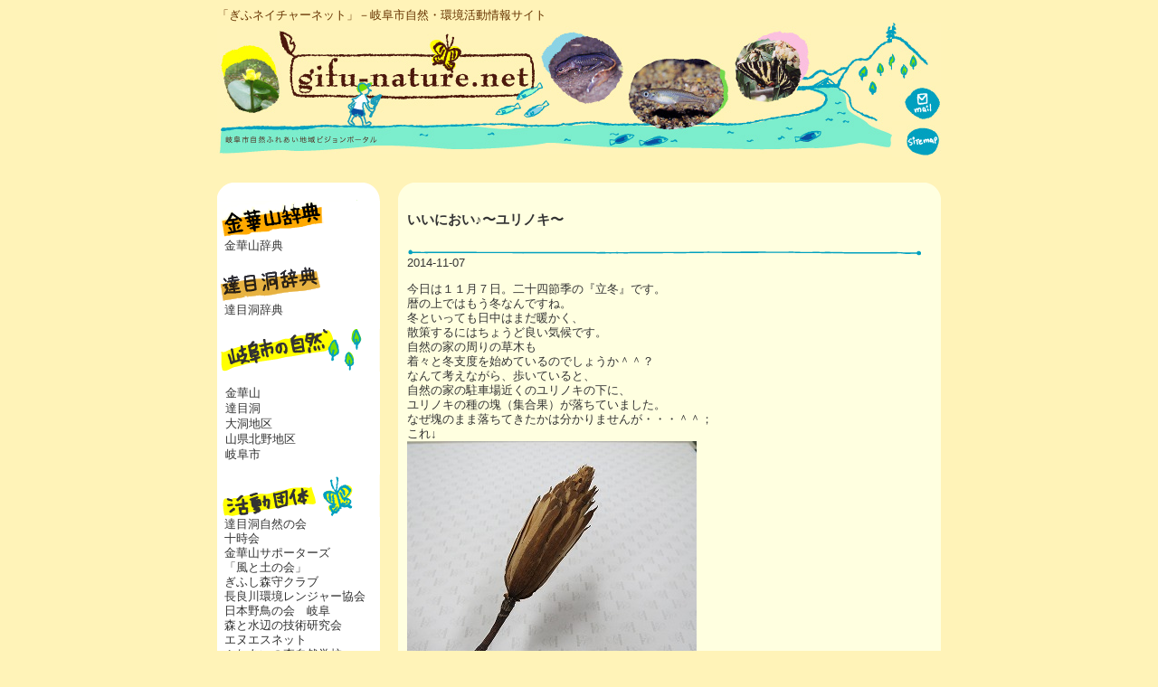

--- FILE ---
content_type: text/html; charset=UTF-8
request_url: https://gifu-nature.net/740
body_size: 9189
content:
<!DOCTYPE html>
<html lang="ja">
<head>
<meta charset="UTF-8" />
<link href="https://gifu-nature.net/wp/wp-content/themes/gifu-nature/favicon.ico" rel="SHORTCUT ICON" />
<link rel="stylesheet" href="https://gifu-nature.net/wp/wp-content/themes/gifu-nature/style.css">
<link rel="stylesheet" href="https://gifu-nature.net/wp/wp-content/themes/gifu-nature/styleb.css">

<script type="text/javascript" src="https://gifu-nature.net/wp/wp-content/themes/gifu-nature/js/ImgIvent.js"></script>
<script type="text/javascript" src="https://gifu-nature.net/wp/wp-content/themes/gifu-nature/js/popmenu.js"></script>

<title>いいにおい♪〜ユリノキ〜 &#8211; ぎふネイチャーネット</title>
<meta name='robots' content='max-image-preview:large' />
<link rel="alternate" title="oEmbed (JSON)" type="application/json+oembed" href="https://gifu-nature.net/wp-json/oembed/1.0/embed?url=https%3A%2F%2Fgifu-nature.net%2F740" />
<link rel="alternate" title="oEmbed (XML)" type="text/xml+oembed" href="https://gifu-nature.net/wp-json/oembed/1.0/embed?url=https%3A%2F%2Fgifu-nature.net%2F740&#038;format=xml" />
<style id='wp-img-auto-sizes-contain-inline-css' type='text/css'>
img:is([sizes=auto i],[sizes^="auto," i]){contain-intrinsic-size:3000px 1500px}
/*# sourceURL=wp-img-auto-sizes-contain-inline-css */
</style>
<style id='wp-emoji-styles-inline-css' type='text/css'>

	img.wp-smiley, img.emoji {
		display: inline !important;
		border: none !important;
		box-shadow: none !important;
		height: 1em !important;
		width: 1em !important;
		margin: 0 0.07em !important;
		vertical-align: -0.1em !important;
		background: none !important;
		padding: 0 !important;
	}
/*# sourceURL=wp-emoji-styles-inline-css */
</style>
<style id='wp-block-library-inline-css' type='text/css'>
:root{--wp-block-synced-color:#7a00df;--wp-block-synced-color--rgb:122,0,223;--wp-bound-block-color:var(--wp-block-synced-color);--wp-editor-canvas-background:#ddd;--wp-admin-theme-color:#007cba;--wp-admin-theme-color--rgb:0,124,186;--wp-admin-theme-color-darker-10:#006ba1;--wp-admin-theme-color-darker-10--rgb:0,107,160.5;--wp-admin-theme-color-darker-20:#005a87;--wp-admin-theme-color-darker-20--rgb:0,90,135;--wp-admin-border-width-focus:2px}@media (min-resolution:192dpi){:root{--wp-admin-border-width-focus:1.5px}}.wp-element-button{cursor:pointer}:root .has-very-light-gray-background-color{background-color:#eee}:root .has-very-dark-gray-background-color{background-color:#313131}:root .has-very-light-gray-color{color:#eee}:root .has-very-dark-gray-color{color:#313131}:root .has-vivid-green-cyan-to-vivid-cyan-blue-gradient-background{background:linear-gradient(135deg,#00d084,#0693e3)}:root .has-purple-crush-gradient-background{background:linear-gradient(135deg,#34e2e4,#4721fb 50%,#ab1dfe)}:root .has-hazy-dawn-gradient-background{background:linear-gradient(135deg,#faaca8,#dad0ec)}:root .has-subdued-olive-gradient-background{background:linear-gradient(135deg,#fafae1,#67a671)}:root .has-atomic-cream-gradient-background{background:linear-gradient(135deg,#fdd79a,#004a59)}:root .has-nightshade-gradient-background{background:linear-gradient(135deg,#330968,#31cdcf)}:root .has-midnight-gradient-background{background:linear-gradient(135deg,#020381,#2874fc)}:root{--wp--preset--font-size--normal:16px;--wp--preset--font-size--huge:42px}.has-regular-font-size{font-size:1em}.has-larger-font-size{font-size:2.625em}.has-normal-font-size{font-size:var(--wp--preset--font-size--normal)}.has-huge-font-size{font-size:var(--wp--preset--font-size--huge)}.has-text-align-center{text-align:center}.has-text-align-left{text-align:left}.has-text-align-right{text-align:right}.has-fit-text{white-space:nowrap!important}#end-resizable-editor-section{display:none}.aligncenter{clear:both}.items-justified-left{justify-content:flex-start}.items-justified-center{justify-content:center}.items-justified-right{justify-content:flex-end}.items-justified-space-between{justify-content:space-between}.screen-reader-text{border:0;clip-path:inset(50%);height:1px;margin:-1px;overflow:hidden;padding:0;position:absolute;width:1px;word-wrap:normal!important}.screen-reader-text:focus{background-color:#ddd;clip-path:none;color:#444;display:block;font-size:1em;height:auto;left:5px;line-height:normal;padding:15px 23px 14px;text-decoration:none;top:5px;width:auto;z-index:100000}html :where(.has-border-color){border-style:solid}html :where([style*=border-top-color]){border-top-style:solid}html :where([style*=border-right-color]){border-right-style:solid}html :where([style*=border-bottom-color]){border-bottom-style:solid}html :where([style*=border-left-color]){border-left-style:solid}html :where([style*=border-width]){border-style:solid}html :where([style*=border-top-width]){border-top-style:solid}html :where([style*=border-right-width]){border-right-style:solid}html :where([style*=border-bottom-width]){border-bottom-style:solid}html :where([style*=border-left-width]){border-left-style:solid}html :where(img[class*=wp-image-]){height:auto;max-width:100%}:where(figure){margin:0 0 1em}html :where(.is-position-sticky){--wp-admin--admin-bar--position-offset:var(--wp-admin--admin-bar--height,0px)}@media screen and (max-width:600px){html :where(.is-position-sticky){--wp-admin--admin-bar--position-offset:0px}}

/*# sourceURL=wp-block-library-inline-css */
</style><style id='global-styles-inline-css' type='text/css'>
:root{--wp--preset--aspect-ratio--square: 1;--wp--preset--aspect-ratio--4-3: 4/3;--wp--preset--aspect-ratio--3-4: 3/4;--wp--preset--aspect-ratio--3-2: 3/2;--wp--preset--aspect-ratio--2-3: 2/3;--wp--preset--aspect-ratio--16-9: 16/9;--wp--preset--aspect-ratio--9-16: 9/16;--wp--preset--color--black: #000000;--wp--preset--color--cyan-bluish-gray: #abb8c3;--wp--preset--color--white: #ffffff;--wp--preset--color--pale-pink: #f78da7;--wp--preset--color--vivid-red: #cf2e2e;--wp--preset--color--luminous-vivid-orange: #ff6900;--wp--preset--color--luminous-vivid-amber: #fcb900;--wp--preset--color--light-green-cyan: #7bdcb5;--wp--preset--color--vivid-green-cyan: #00d084;--wp--preset--color--pale-cyan-blue: #8ed1fc;--wp--preset--color--vivid-cyan-blue: #0693e3;--wp--preset--color--vivid-purple: #9b51e0;--wp--preset--gradient--vivid-cyan-blue-to-vivid-purple: linear-gradient(135deg,rgb(6,147,227) 0%,rgb(155,81,224) 100%);--wp--preset--gradient--light-green-cyan-to-vivid-green-cyan: linear-gradient(135deg,rgb(122,220,180) 0%,rgb(0,208,130) 100%);--wp--preset--gradient--luminous-vivid-amber-to-luminous-vivid-orange: linear-gradient(135deg,rgb(252,185,0) 0%,rgb(255,105,0) 100%);--wp--preset--gradient--luminous-vivid-orange-to-vivid-red: linear-gradient(135deg,rgb(255,105,0) 0%,rgb(207,46,46) 100%);--wp--preset--gradient--very-light-gray-to-cyan-bluish-gray: linear-gradient(135deg,rgb(238,238,238) 0%,rgb(169,184,195) 100%);--wp--preset--gradient--cool-to-warm-spectrum: linear-gradient(135deg,rgb(74,234,220) 0%,rgb(151,120,209) 20%,rgb(207,42,186) 40%,rgb(238,44,130) 60%,rgb(251,105,98) 80%,rgb(254,248,76) 100%);--wp--preset--gradient--blush-light-purple: linear-gradient(135deg,rgb(255,206,236) 0%,rgb(152,150,240) 100%);--wp--preset--gradient--blush-bordeaux: linear-gradient(135deg,rgb(254,205,165) 0%,rgb(254,45,45) 50%,rgb(107,0,62) 100%);--wp--preset--gradient--luminous-dusk: linear-gradient(135deg,rgb(255,203,112) 0%,rgb(199,81,192) 50%,rgb(65,88,208) 100%);--wp--preset--gradient--pale-ocean: linear-gradient(135deg,rgb(255,245,203) 0%,rgb(182,227,212) 50%,rgb(51,167,181) 100%);--wp--preset--gradient--electric-grass: linear-gradient(135deg,rgb(202,248,128) 0%,rgb(113,206,126) 100%);--wp--preset--gradient--midnight: linear-gradient(135deg,rgb(2,3,129) 0%,rgb(40,116,252) 100%);--wp--preset--font-size--small: 13px;--wp--preset--font-size--medium: 20px;--wp--preset--font-size--large: 36px;--wp--preset--font-size--x-large: 42px;--wp--preset--spacing--20: 0.44rem;--wp--preset--spacing--30: 0.67rem;--wp--preset--spacing--40: 1rem;--wp--preset--spacing--50: 1.5rem;--wp--preset--spacing--60: 2.25rem;--wp--preset--spacing--70: 3.38rem;--wp--preset--spacing--80: 5.06rem;--wp--preset--shadow--natural: 6px 6px 9px rgba(0, 0, 0, 0.2);--wp--preset--shadow--deep: 12px 12px 50px rgba(0, 0, 0, 0.4);--wp--preset--shadow--sharp: 6px 6px 0px rgba(0, 0, 0, 0.2);--wp--preset--shadow--outlined: 6px 6px 0px -3px rgb(255, 255, 255), 6px 6px rgb(0, 0, 0);--wp--preset--shadow--crisp: 6px 6px 0px rgb(0, 0, 0);}:where(.is-layout-flex){gap: 0.5em;}:where(.is-layout-grid){gap: 0.5em;}body .is-layout-flex{display: flex;}.is-layout-flex{flex-wrap: wrap;align-items: center;}.is-layout-flex > :is(*, div){margin: 0;}body .is-layout-grid{display: grid;}.is-layout-grid > :is(*, div){margin: 0;}:where(.wp-block-columns.is-layout-flex){gap: 2em;}:where(.wp-block-columns.is-layout-grid){gap: 2em;}:where(.wp-block-post-template.is-layout-flex){gap: 1.25em;}:where(.wp-block-post-template.is-layout-grid){gap: 1.25em;}.has-black-color{color: var(--wp--preset--color--black) !important;}.has-cyan-bluish-gray-color{color: var(--wp--preset--color--cyan-bluish-gray) !important;}.has-white-color{color: var(--wp--preset--color--white) !important;}.has-pale-pink-color{color: var(--wp--preset--color--pale-pink) !important;}.has-vivid-red-color{color: var(--wp--preset--color--vivid-red) !important;}.has-luminous-vivid-orange-color{color: var(--wp--preset--color--luminous-vivid-orange) !important;}.has-luminous-vivid-amber-color{color: var(--wp--preset--color--luminous-vivid-amber) !important;}.has-light-green-cyan-color{color: var(--wp--preset--color--light-green-cyan) !important;}.has-vivid-green-cyan-color{color: var(--wp--preset--color--vivid-green-cyan) !important;}.has-pale-cyan-blue-color{color: var(--wp--preset--color--pale-cyan-blue) !important;}.has-vivid-cyan-blue-color{color: var(--wp--preset--color--vivid-cyan-blue) !important;}.has-vivid-purple-color{color: var(--wp--preset--color--vivid-purple) !important;}.has-black-background-color{background-color: var(--wp--preset--color--black) !important;}.has-cyan-bluish-gray-background-color{background-color: var(--wp--preset--color--cyan-bluish-gray) !important;}.has-white-background-color{background-color: var(--wp--preset--color--white) !important;}.has-pale-pink-background-color{background-color: var(--wp--preset--color--pale-pink) !important;}.has-vivid-red-background-color{background-color: var(--wp--preset--color--vivid-red) !important;}.has-luminous-vivid-orange-background-color{background-color: var(--wp--preset--color--luminous-vivid-orange) !important;}.has-luminous-vivid-amber-background-color{background-color: var(--wp--preset--color--luminous-vivid-amber) !important;}.has-light-green-cyan-background-color{background-color: var(--wp--preset--color--light-green-cyan) !important;}.has-vivid-green-cyan-background-color{background-color: var(--wp--preset--color--vivid-green-cyan) !important;}.has-pale-cyan-blue-background-color{background-color: var(--wp--preset--color--pale-cyan-blue) !important;}.has-vivid-cyan-blue-background-color{background-color: var(--wp--preset--color--vivid-cyan-blue) !important;}.has-vivid-purple-background-color{background-color: var(--wp--preset--color--vivid-purple) !important;}.has-black-border-color{border-color: var(--wp--preset--color--black) !important;}.has-cyan-bluish-gray-border-color{border-color: var(--wp--preset--color--cyan-bluish-gray) !important;}.has-white-border-color{border-color: var(--wp--preset--color--white) !important;}.has-pale-pink-border-color{border-color: var(--wp--preset--color--pale-pink) !important;}.has-vivid-red-border-color{border-color: var(--wp--preset--color--vivid-red) !important;}.has-luminous-vivid-orange-border-color{border-color: var(--wp--preset--color--luminous-vivid-orange) !important;}.has-luminous-vivid-amber-border-color{border-color: var(--wp--preset--color--luminous-vivid-amber) !important;}.has-light-green-cyan-border-color{border-color: var(--wp--preset--color--light-green-cyan) !important;}.has-vivid-green-cyan-border-color{border-color: var(--wp--preset--color--vivid-green-cyan) !important;}.has-pale-cyan-blue-border-color{border-color: var(--wp--preset--color--pale-cyan-blue) !important;}.has-vivid-cyan-blue-border-color{border-color: var(--wp--preset--color--vivid-cyan-blue) !important;}.has-vivid-purple-border-color{border-color: var(--wp--preset--color--vivid-purple) !important;}.has-vivid-cyan-blue-to-vivid-purple-gradient-background{background: var(--wp--preset--gradient--vivid-cyan-blue-to-vivid-purple) !important;}.has-light-green-cyan-to-vivid-green-cyan-gradient-background{background: var(--wp--preset--gradient--light-green-cyan-to-vivid-green-cyan) !important;}.has-luminous-vivid-amber-to-luminous-vivid-orange-gradient-background{background: var(--wp--preset--gradient--luminous-vivid-amber-to-luminous-vivid-orange) !important;}.has-luminous-vivid-orange-to-vivid-red-gradient-background{background: var(--wp--preset--gradient--luminous-vivid-orange-to-vivid-red) !important;}.has-very-light-gray-to-cyan-bluish-gray-gradient-background{background: var(--wp--preset--gradient--very-light-gray-to-cyan-bluish-gray) !important;}.has-cool-to-warm-spectrum-gradient-background{background: var(--wp--preset--gradient--cool-to-warm-spectrum) !important;}.has-blush-light-purple-gradient-background{background: var(--wp--preset--gradient--blush-light-purple) !important;}.has-blush-bordeaux-gradient-background{background: var(--wp--preset--gradient--blush-bordeaux) !important;}.has-luminous-dusk-gradient-background{background: var(--wp--preset--gradient--luminous-dusk) !important;}.has-pale-ocean-gradient-background{background: var(--wp--preset--gradient--pale-ocean) !important;}.has-electric-grass-gradient-background{background: var(--wp--preset--gradient--electric-grass) !important;}.has-midnight-gradient-background{background: var(--wp--preset--gradient--midnight) !important;}.has-small-font-size{font-size: var(--wp--preset--font-size--small) !important;}.has-medium-font-size{font-size: var(--wp--preset--font-size--medium) !important;}.has-large-font-size{font-size: var(--wp--preset--font-size--large) !important;}.has-x-large-font-size{font-size: var(--wp--preset--font-size--x-large) !important;}
/*# sourceURL=global-styles-inline-css */
</style>

<style id='classic-theme-styles-inline-css' type='text/css'>
/*! This file is auto-generated */
.wp-block-button__link{color:#fff;background-color:#32373c;border-radius:9999px;box-shadow:none;text-decoration:none;padding:calc(.667em + 2px) calc(1.333em + 2px);font-size:1.125em}.wp-block-file__button{background:#32373c;color:#fff;text-decoration:none}
/*# sourceURL=/wp-includes/css/classic-themes.min.css */
</style>
<link rel='stylesheet' id='xo-event-calendar-css' href='https://gifu-nature.net/wp/wp-content/plugins/xo-event-calendar/css/xo-event-calendar.css?ver=3.2.10' type='text/css' media='all' />
<link rel='stylesheet' id='xo-event-calendar-event-calendar-css' href='https://gifu-nature.net/wp/wp-content/plugins/xo-event-calendar/build/event-calendar/style-index.css?ver=3.2.10' type='text/css' media='all' />
<link rel="https://api.w.org/" href="https://gifu-nature.net/wp-json/" /><link rel="alternate" title="JSON" type="application/json" href="https://gifu-nature.net/wp-json/wp/v2/posts/740" /><link rel="EditURI" type="application/rsd+xml" title="RSD" href="https://gifu-nature.net/wp/xmlrpc.php?rsd" />

<link rel="canonical" href="https://gifu-nature.net/740" />
<link rel='shortlink' href='https://gifu-nature.net/?p=740' />
</head>

<body class="wp-singular post-template-default single single-post postid-740 single-format-standard wp-theme-gifu-nature">

<table width="800" border="0" align="center" cellpadding="0" cellspacing="0" bgcolor="#fff3b8">
  <tr>
    <td height="25" align="left" valign="bottom" class="HeaderText">
        「ぎふネイチャーネット」－岐阜市自然・環境活動情報サイト
    </td>
  </tr>
  <tr>
    <td><table width="800" border="0" cellspacing="0" cellpadding="0">
      <tr>
        <td width="746" rowspan="3"><a href="https://gifu-nature.net/"><img src="https://gifu-nature.net/wp/wp-content/themes/gifu-nature/images/header_01.jpg" alt="" width="746" height="141" border="0" /></a></td>
        <td><img src="https://gifu-nature.net/wp/wp-content/themes/gifu-nature/images/header_02.jpg" width="54" height="66" alt="" /></td>
      </tr>
      <tr>
        <td><a href="mailto:ka-hozen@city.gifu.gifu.jp"><img src="https://gifu-nature.net/wp/wp-content/themes/gifu-nature/images/header_03.jpg" alt="mail" width="54" height="39" border="0" OnMouseOver="ImgIvent(this, 'https://gifu-nature.net/wp/wp-content/themes/gifu-nature/images/header_03b.jpg')" OnMouseOut="ImgIvent(this, 'https://gifu-nature.net/wp/wp-content/themes/gifu-nature/images/header_03.jpg')"/></a></td>
      </tr>
      <tr>
        <td><a href="https://gifu-nature.net/sitemap"><img src="https://gifu-nature.net/wp/wp-content/themes/gifu-nature/images/header_04.jpg" alt="sitemap" width="54" height="36" border="0" OnMouseOver="ImgIvent(this, 'https://gifu-nature.net/wp/wp-content/themes/gifu-nature/images/header_04b.jpg')" OnMouseOut="ImgIvent(this, 'https://gifu-nature.net/wp/wp-content/themes/gifu-nature/images/header_04.jpg')"/></a></td>
      </tr>
    </table></td>
  </tr>
  <tr>
    <td height="20"><img src="https://gifu-nature.net/wp/wp-content/themes/gifu-nature/images/spacer.gif" width="20" height="20" /></td>
  </tr>
  <tr>
    <td><table width="800" border="0" cellspacing="0" cellpadding="0">
      <tr><td width="180" align="left" valign="top" class="leftcolumn">


<table width="180" border="0" cellspacing="0" cellpadding="0">
 <tr>
   <td><img src="https://gifu-nature.net/wp/wp-content/themes/gifu-nature/images/left01.gif" width="180" height="20" alt="" /></td>
 </tr>
 <tr>
   <td bgcolor="#ffffff">
     <table width="180" border="0" cellspacing="0" cellpadding="0">
       <tr>
         <td width="180"><div class="blockContent">

             <div id="sideMenu">
                 <img src="https://gifu-nature.net/wp/wp-content/themes/gifu-nature/images/public/kinka_d_t.gif" alt="金華山辞典"><br>
                 &nbsp;&nbsp;<a href="https://gifu-nature.net/kinkazan">金華山辞典</a><br>
                 <p>
                 
                 <img src="https://gifu-nature.net/wp/wp-content/themes/gifu-nature/images/public/dachiboku_d_t.gif" alt="達目洞辞典"><br>
                 &nbsp;&nbsp;<a href="https://gifu-nature.net/dachiboku">達目洞辞典</a><br>
                 </p><p>
                 
                 <img src="https://gifu-nature.net/wp/wp-content/themes/gifu-nature/images/public/gifu_t.gif" alt="岐阜市の自然"><br>
                 </p><div class="sampleMenu01" onmouseover="popupMenu(this, 1,130,190, event);rollOver(this,'sampleMenu01');" onmouseout="displayMode('none');rollOver(this,'sampleMenu01');">&nbsp;<a href="https://gifu-nature.net/46">金華山</a></div>
                                     <div class="sampleMenu01" onmouseover="popupMenu(this, 2,130,215, event);rollOver(this,'sampleMenu02');" onmouseout="displayMode('none');rollOver(this,'sampleMenu01');">&nbsp;<a href="https://www.gifu-nature.net/nature/datsuboku">達目洞</a></div>
                                     <div class="sampleMenu01" onmouseover="popupMenu(this, 3,130,225, event);rollOver(this,'sampleMenu03');" onmouseout="displayMode('none');rollOver(this,'sampleMenu01');">&nbsp;<a href="https://www.gifu-nature.net/nature/obora">大洞地区</a></div>
                                     <div class="sampleMenu01" onmouseover="popupMenu(this, 4,130,240, event);rollOver(this,'sampleMenu04');" onmouseout="displayMode('none');rollOver(this,'sampleMenu01');">&nbsp;<a href="https://www.gifu-nature.net/nature/yamagatakitano">山県北野地区</a></div>
                                     <div class="sampleMenu01" onmouseover="popupMenu(this, 5,130,240, event);rollOver(this,'sampleMenu05');" onmouseout="displayMode('none');rollOver(this,'sampleMenu01');">&nbsp;<a href="https://www.gifu-nature.net/nature/gifu">岐阜市</a></div>
                                     <span id="submenu" style="display: none;"><div id="popmenu" style="position:absolute;top:544px; left:286px;">
                   <div id="submenu0" class="submenu01" onclick="jumpUrl('https://gifu-nature.net/?cat=5')" onmouseover="rollOver(this,'submenu02');displayMode('block');" onmouseout="rollOver(this,'submenu01');displayMode('none');">今日の岐阜市</div>
                   <div id="submenu1" class="submenu01" onclick="jumpUrl('https://gifu-nature.net/nature/gifu')" onmouseover="rollOver(this,'submenu02');displayMode('block');" onmouseout="rollOver(this,'submenu01');displayMode('none');">岐阜市の自然</div>
                 </div>
                 </span>
                 
                 <span id="submenu" style="display: none;"><span id="popmenu" style="position: absolute; top: 380px; left: 360px;">
                 </span>
                 </span>
                 <br>
                 
                 <img src="https://gifu-nature.net/wp/wp-content/themes/gifu-nature/images/public/active_t.gif" alt="活動団体"><br>
                 &nbsp;&nbsp;<a href="https://gifu-nature.net/org/datsuboku">達目洞自然の会</a><br>
                 &nbsp;&nbsp;<a href="https://gifu-nature.net/org/juji">十時会</a><br>
                 &nbsp;&nbsp;<a href="https://gifu-nature.net/org/kinka_sup">金華山サポーターズ</a><br>
                 &nbsp;&nbsp;<a href="https://gifu-nature.net/org/kaze_tsuchi">「風と土の会」</a><br>
                 &nbsp;&nbsp;<a href="https://gifu-nature.net/org/morimori">ぎふし森守クラブ</a><br>
                 &nbsp;&nbsp;<a href="https://gifu-nature.net/org/nagara_ranger">長良川環境レンジャー協会</a><br>
                 &nbsp;&nbsp;<a href="https://gifu-nature.net/org/yacho">日本野鳥の会　岐阜</a><br>
                 &nbsp;&nbsp;<a href="https://gifu-nature.net/org/morimizu">森と水辺の技術研究会</a><br>
                 &nbsp;&nbsp;<a href="https://gifu-nature.net/org/ns_net">エヌエスネット</a><br>
                 &nbsp;&nbsp;<a href="https://gifu-nature.net/org/hureai_shizen_gako">ふれあいの森自然学校</a><br>
                 <p>
                 
                 <img src="https://gifu-nature.net/wp/wp-content/themes/gifu-nature/images/public/envnet_t.gif" alt="環境ネットワーク"><br>
                 &nbsp;&nbsp;<a href="https://gifu-nature.net/network/gifu_env">環境市民ネットワークぎふ</a><br>
                 &nbsp;&nbsp;<a href="https://www.facebook.com/kiso3sen/" target="_blank">木曽三川フォーラム</a><br>
                 &nbsp;&nbsp;<a href="https://www.city.gifu.lg.jp/kankoubunka/event/1005273/1005274/index.html" target="_blank">こどもエコクラブ</a><br>
                 &nbsp;&nbsp;<a href="https://g-mediacosmos.jp/center/act_01/0101/dantai_list/dantai_054.html" target="_blank">長良川文化フォーラム</a><br>
                 </p><p>
                 
                 <img src="https://gifu-nature.net/wp/wp-content/themes/gifu-nature/images/public/etc_t.gif" alt="その他"><br>
                 &nbsp;&nbsp;<a href="https://gifu-nature.net/?cat=7">お知らせ</a><br>
                 &nbsp;&nbsp;<a href="https://gifu-nature.net/?cat=8">環境情報<br>
                 &nbsp;&nbsp;<a href="https://gifu-nature.net/?cat=9">活動状況<br>
                 &nbsp;&nbsp;<span style="font-size: 10px">（活動報告、募集案内等）</span></a><br>
                 &nbsp;&nbsp;<a href="mailto:shizen@city.gifu.gifu.jp?subject=ネイチャーネット投稿フォームからの問い合わせ&amp;body=ご質問等の内容をご記入ください">投稿フォーム<br>
                 &nbsp;&nbsp;<span style="font-size: 10px">（情報提供、ご質問等）</span></a><br>
				 &nbsp;&nbsp;<a href="https://gifu-nature.net/35">サイトポリシー</a><br>
                 &nbsp;&nbsp;<a href="https://gifu-nature.net/36">プライバシーポリシー</a><br>
                 &nbsp;&nbsp;<a href="https://gifu-nature.net/128">利用規約</a><br>
                 </p><p>
                 
                 <img src="https://gifu-nature.net/wp/wp-content/themes/gifu-nature/images/public/link_t.gif" alt="リンク"><br>
                 &nbsp;&nbsp;<a href="https://gifu-nature.net/link">岐阜市環境リンク</a><br>
                 </p></div>

         </div></td>
       </tr>
     </table>
   </td>
 </tr>
 <tr>
   <td><img src="https://gifu-nature.net/wp/wp-content/themes/gifu-nature/images/left02.gif" width="180" height="20" alt="" /></td>
 </tr>
 <tr>
   <td height="20"><img src="https://gifu-nature.net/wp/wp-content/themes/gifu-nature/images/spacer.gif" width="20" height="20" /></td>
 </tr>
</table>





       </td>
       <td width="20"><img src="https://gifu-nature.net/wp/wp-content/themes/gifu-nature/images/spacer.gif" width="20" height="20" /></td>
<td align="left" valign="top">




<div id="content">
<!-- start outline template -->
<table width="100%" border="0" cellspacing="0" cellpadding="0">
  <tbody><tr>
    <td><table width="100%" border="0" cellspacing="0" cellpadding="0">
      <tbody><tr>
        <td width="16" height="17" bgcolor="#ffffe0"><img src="https://gifu-nature.net/wp/wp-content/themes/gifu-nature/images/center01.gif" width="16" height="17" alt=""></td>
        <td bgcolor="#ffffe0"><img src="https://gifu-nature.net/wp/wp-content/themes/gifu-nature/images/images/spacer.gif" width="20" height="17"></td>
        <td width="16" height="17" bgcolor="#ffffe0"><img src="https://gifu-nature.net/wp/wp-content/themes/gifu-nature/images/center02.gif" width="16" height="17" alt=""></td>
      </tr>
    </tbody></table></td>
  </tr>
  <tr>
    <td bgcolor="#ffffe0">
      <table width="100%" border="0" cellspacing="0" cellpadding="0">
        <tbody><tr>
          <td width="10"><img src="https://gifu-nature.net/wp/wp-content/themes/gifu-nature/images/spacer.gif" width="10" height="10"></td>
          <td>

<!-- start blog body template -->
<div id="wpMainContent">

	<h3 class="storytitle">
    いいにおい♪〜ユリノキ〜  </h3>
	<div><img src="https://gifu-nature.net/wp/wp-content/themes/gifu-nature/images/lineB.gif"><br></div>
<div class="meta">2014-11-07</div>
<div class="storycontent">

<p>今日は１１月７日。二十四節季の『立冬』です。<br />暦の上ではもう冬なんですね。<br />冬といっても日中はまだ暖かく、<br />散策するにはちょうど良い気候です。<br />自然の家の周りの草木も<br />着々と冬支度を始めているのでしょうか＾＾？<br />なんて考えながら、歩いていると、<br />自然の家の駐車場近くのユリノキの下に、<br />ユリノキの種の塊（集合果）が落ちていました。<br />なぜ塊のまま落ちてきたかは分かりませんが・・・＾＾；<br />これ↓<br /><img decoding="async" src="https://gifu-nature.net/pictures/IMG_1611.jpg" alt="yurinoki1" /></p>
<p>種は一つの塊に１００個位あって、<br />花びらみたいなの（翼）一枚ずつに種が付いていて、<br />風が吹くとひらひらクルクル回って飛んでいきます。<br />こんな種↓<br /><img decoding="async" src="https://gifu-nature.net/pictures/DSCF8634.jpg" alt="yurinoki2" /></p>
<p>風で飛んでく位なので、触るとぽろぽろと簡単に種が取れます。<br />面白くなってきて、ぽろぽろ外していると<br />何かミカン？オレンジ？みたいな柑橘系のにおいがしてきました。<br />誰かミカン食べてるのか？と思ったりもしましたが＾＾；<br />ユリノキの種からほんのり香ってきます！<br />ココから↓真ん中の芯？みたいな所！<br /><img decoding="async" src="https://gifu-nature.net/pictures/IMG_1613.jpg" alt="yurinoki3" /></p>
<p>春に咲くチューリップの様なお花からは<br />甘いにおいがすると聞いたことはあったけど、<br />種からも良いにおいがするんですね。<br />春の花のにおいはまだ知らないので＾＾；<br />今度の春に花が咲いたら、種の匂いと比べてみようと思います＾＾</p>
<p>岐阜市少年自然の家<br />岡　夕貴</p>

		<br clear="left">
	</div>

<!-- カテゴリー -->
<div class="meta" align="right">
  <p>カテゴリー：<a href="https://gifu-nature.net/category/category-21/category-4" rel="category tag">今日の山県北野</a>, <a href="https://gifu-nature.net/category/category-10" rel="category tag">更新情報</a></p>
</div>

</div><!-- wpmaincontent -->



<!-- end blog body template -->
          </td>
          <td width="10"><img src="https://gifu-nature.net/wp/wp-content/themes/gifu-nature/images/images/spacer.gif" width="10" height="10"></td>
        </tr>
      </tbody></table>
    </td>
  </tr>
  <tr>
    <td><table width="100%" border="0" cellspacing="0" cellpadding="0">
      <tbody><tr>
        <td width="16" height="17" bgcolor="#ffffe0"><img src="https://gifu-nature.net/wp/wp-content/themes/gifu-nature/images/center03.gif" width="16" height="17" alt=""></td>
        <td bgcolor="#ffffe0"><img src="https://gifu-nature.net/wp/wp-content/themes/gifu-nature/images/spacer.gif" width="20" height="17"></td>
        <td width="16" height="17" bgcolor="#ffffe0"><img src="https://gifu-nature.net/wp/wp-content/themes/gifu-nature/images/center04.gif" width="16" height="17" alt=""></td>
      </tr>
    </tbody></table></td>
  </tr>
  <tr>
    <td height="20"><img src="https://gifu-nature.net/wp/wp-content/themes/gifu-nature/images/spacer.gif" width="20" height="20"></td>
  </tr>
</tbody></table>
<!-- end outline template -->
          </div>
<!-- ******************************************* -->

</td>
</tr>
      
      </table></td>
    </tr>
<tr>
    <td><a href="https://gifu-nature.net/"><img src="https://gifu-nature.net/wp/wp-content/themes/gifu-nature/images/footer_01.gif" alt="copyright(c) gifu-nature 2006 All rights reserved." width="800" height="59" border="0" /></a></td>
  </tr>
</table>
<script type="speculationrules">
{"prefetch":[{"source":"document","where":{"and":[{"href_matches":"/*"},{"not":{"href_matches":["/wp/wp-*.php","/wp/wp-admin/*","/wp/wp-content/uploads/*","/wp/wp-content/*","/wp/wp-content/plugins/*","/wp/wp-content/themes/gifu-nature/*","/*\\?(.+)"]}},{"not":{"selector_matches":"a[rel~=\"nofollow\"]"}},{"not":{"selector_matches":".no-prefetch, .no-prefetch a"}}]},"eagerness":"conservative"}]}
</script>
<script type="text/javascript" id="xo-event-calendar-ajax-js-extra">
/* <![CDATA[ */
var xo_event_calendar_object = {"ajax_url":"https://gifu-nature.net/wp/wp-admin/admin-ajax.php","action":"xo_event_calendar_month"};
var xo_simple_calendar_object = {"ajax_url":"https://gifu-nature.net/wp/wp-admin/admin-ajax.php","action":"xo_simple_calendar_month"};
//# sourceURL=xo-event-calendar-ajax-js-extra
/* ]]> */
</script>
<script type="text/javascript" src="https://gifu-nature.net/wp/wp-content/plugins/xo-event-calendar/js/ajax.js?ver=3.2.10" id="xo-event-calendar-ajax-js"></script>
<script id="wp-emoji-settings" type="application/json">
{"baseUrl":"https://s.w.org/images/core/emoji/17.0.2/72x72/","ext":".png","svgUrl":"https://s.w.org/images/core/emoji/17.0.2/svg/","svgExt":".svg","source":{"concatemoji":"https://gifu-nature.net/wp/wp-includes/js/wp-emoji-release.min.js?ver=d72fdbb534c4bd2bc752dbd52c88752e"}}
</script>
<script type="module">
/* <![CDATA[ */
/*! This file is auto-generated */
const a=JSON.parse(document.getElementById("wp-emoji-settings").textContent),o=(window._wpemojiSettings=a,"wpEmojiSettingsSupports"),s=["flag","emoji"];function i(e){try{var t={supportTests:e,timestamp:(new Date).valueOf()};sessionStorage.setItem(o,JSON.stringify(t))}catch(e){}}function c(e,t,n){e.clearRect(0,0,e.canvas.width,e.canvas.height),e.fillText(t,0,0);t=new Uint32Array(e.getImageData(0,0,e.canvas.width,e.canvas.height).data);e.clearRect(0,0,e.canvas.width,e.canvas.height),e.fillText(n,0,0);const a=new Uint32Array(e.getImageData(0,0,e.canvas.width,e.canvas.height).data);return t.every((e,t)=>e===a[t])}function p(e,t){e.clearRect(0,0,e.canvas.width,e.canvas.height),e.fillText(t,0,0);var n=e.getImageData(16,16,1,1);for(let e=0;e<n.data.length;e++)if(0!==n.data[e])return!1;return!0}function u(e,t,n,a){switch(t){case"flag":return n(e,"\ud83c\udff3\ufe0f\u200d\u26a7\ufe0f","\ud83c\udff3\ufe0f\u200b\u26a7\ufe0f")?!1:!n(e,"\ud83c\udde8\ud83c\uddf6","\ud83c\udde8\u200b\ud83c\uddf6")&&!n(e,"\ud83c\udff4\udb40\udc67\udb40\udc62\udb40\udc65\udb40\udc6e\udb40\udc67\udb40\udc7f","\ud83c\udff4\u200b\udb40\udc67\u200b\udb40\udc62\u200b\udb40\udc65\u200b\udb40\udc6e\u200b\udb40\udc67\u200b\udb40\udc7f");case"emoji":return!a(e,"\ud83e\u1fac8")}return!1}function f(e,t,n,a){let r;const o=(r="undefined"!=typeof WorkerGlobalScope&&self instanceof WorkerGlobalScope?new OffscreenCanvas(300,150):document.createElement("canvas")).getContext("2d",{willReadFrequently:!0}),s=(o.textBaseline="top",o.font="600 32px Arial",{});return e.forEach(e=>{s[e]=t(o,e,n,a)}),s}function r(e){var t=document.createElement("script");t.src=e,t.defer=!0,document.head.appendChild(t)}a.supports={everything:!0,everythingExceptFlag:!0},new Promise(t=>{let n=function(){try{var e=JSON.parse(sessionStorage.getItem(o));if("object"==typeof e&&"number"==typeof e.timestamp&&(new Date).valueOf()<e.timestamp+604800&&"object"==typeof e.supportTests)return e.supportTests}catch(e){}return null}();if(!n){if("undefined"!=typeof Worker&&"undefined"!=typeof OffscreenCanvas&&"undefined"!=typeof URL&&URL.createObjectURL&&"undefined"!=typeof Blob)try{var e="postMessage("+f.toString()+"("+[JSON.stringify(s),u.toString(),c.toString(),p.toString()].join(",")+"));",a=new Blob([e],{type:"text/javascript"});const r=new Worker(URL.createObjectURL(a),{name:"wpTestEmojiSupports"});return void(r.onmessage=e=>{i(n=e.data),r.terminate(),t(n)})}catch(e){}i(n=f(s,u,c,p))}t(n)}).then(e=>{for(const n in e)a.supports[n]=e[n],a.supports.everything=a.supports.everything&&a.supports[n],"flag"!==n&&(a.supports.everythingExceptFlag=a.supports.everythingExceptFlag&&a.supports[n]);var t;a.supports.everythingExceptFlag=a.supports.everythingExceptFlag&&!a.supports.flag,a.supports.everything||((t=a.source||{}).concatemoji?r(t.concatemoji):t.wpemoji&&t.twemoji&&(r(t.twemoji),r(t.wpemoji)))});
//# sourceURL=https://gifu-nature.net/wp/wp-includes/js/wp-emoji-loader.min.js
/* ]]> */
</script>
</body>
</html>


--- FILE ---
content_type: text/css
request_url: https://gifu-nature.net/wp/wp-content/themes/gifu-nature/style.css
body_size: 1437
content:
/*
Theme Name: gifu-nature
Theme URI: http://www.gifu-nature.net/
Description: 
Version: 
Author: 
Author URI: http://www.gifu-nature.net/
*/

BODY { color: black; background: #fff3b8; margin: 0px; padding: 0px; }

.HeaderText { font-size: 13px; line-height: 1.3em; color: #663300; }
TD.right_backl { background: url('./images/right03.gif') repeat-y; }
TD.right_backr { background: url('./images/right04.gif') repeat-y; }


TABLE { font-size: 13px; line-height: 1.3em; color: #333333; }
TABLE TD { font-size: 13px; line-height: 1.3em; color: #333333; font-family: Verdana, Arial, Helvetica, sans-serif; }

/*A { color: #333333; text-decoration: none; font-size: 13px; background-color: transparent; line-height: 1.3em; }
A:hover { color: #ff6600; }*/

/* --- Add for link-base by DnnS --- */
A:link { color: #0000ff; text-decoration: none; }
A:visited { color:#800080; text-decoration: none; }
A:hover { text-decoration: underline; }
A:active { text-decoration: underline; }

td#mainmenu a { line-height: 1.2em; }
td#mainmenu a:hover { color: #ff8c00; }
td#mainmenu a.menuTop {}
td#mainmenu a.menuMain {}
td#mainmenu a.menuSub {}

td#usermenu a { line-height: 1.2em; }
td#usermenu a:hover { color: #ff8c00; }
td#usermenu a.menuTop {}
td#usermenu a.highlight {}


/* --- Add for WordPress by DnnStudio.net --- */
.blockContent { font-size: 13px; line-height: 1.3em; color: #333333; }
DIV.wrap { font-size: 13px; line-height: 1.3em; color: #333333; }
DIV.wrap TABLE TD { font-size: 13px; line-height: 1.3em; }
.tabletoprow { line-height: 1.2em; }

/* --- Add for piCal by DnnStudio.net --- */
.calhead { font-size: 12px; line-height: 1.2em; }
.calweekname { font-size: 12px; line-height: 1.8em; }
.calbody { font-size: 12px; line-height: 1.5em;  font-weight: normal; }
.calfoot { font-size: 11px; line-height: 1.2em; }

/* --- Add for XHLD by DnnStudio.net --- */
TR.even TD { font-size: 12px; line-height: 1.2em; }
TR.odd TD { font-size: 12px; line-height: 1.2em; }

/* --- Add for UserInfo by DnnStudio.net --- */
TABLE.outer TD.head { font-size: 12px; line-height: 1.2em; }
TABLE.outer TD.even { font-size: 12px; line-height: 1.2em; }
TABLE.outer TD.odd { font-size: 12px; line-height: 1.2em; }
SMALL { line-height: 1.4em; }
H1, H2, H3, H4, H5, H6 { line-height: 1.2em; }

/* --- Add for piCal by DnnStudio.net --- */
TD.piItem { font-size: 12px; line-height: 1.2em; }

/* --- Add for fieldset by DnnStudio --- */
FIELDSET { font-size: 13px; line-height: 1.3em; }

.blockContent TABLE TD { font-size: 13px; line-height: 1.3em; }
.storycontent TABLE TD { font-size: 13px; line-height: 1.3em; }

/* --- Add for wp_recent_posts by DnnS --- */
#wpRecentPost .storytitle { margin: 0; }
#wpRecentPost .storytitle a { text-decoration: none; font-size: 16px; color: #333333; }
#wpRecentPost .storytitle a:link { color: #333333; }
#wpRecentPost .storytitle a:visited { color: #333333; }
#wpRecentPost .storytitle a:hover { color: #ff6600; }
#wpRecentPost .storytitle a:active { color: #ff6600; }

#wpRecentPost .meta, .meta a { color: #808080; font-weight: normal; font-size: 11px; line-height: 1.2em; letter-spacing: 0; }

/* --- Add for links by DnnS --- */
/**** headline ****/
DIV#headline A { color: #333333; text-decoration: none; font-size: 13px; background-color: transparent; line-height: 1.3em; }
DIV#headline A:hover { color: #ff6600; }

/**** left menu ****/
DIV#sideMenu A { color: #333333; text-decoration: none; font-size: 13px; background-color: transparent; line-height: 1.3em; }
DIV#sideMenu A:hover { color: #ff6600; }

/**** calender ****/
A.calbody { color: #333333; text-decoration: none; font-size: 13px; background-color: transparent; line-height: 1.3em; }
A.calbody:hover { color: #ff6600; }

/**** right link menu ****/
DIV#linkMenu A { color: #333333; text-decoration: none; font-size: 13px; background-color: transparent; line-height: 1.3em; }
DIV#linkMenu A:hover { color: #ff6600; }


/* 枠装飾のレイアウト崩れ対策 */
.leftcolumn td img {
    vertical-align: bottom;
}
.blockContent td img {
    vertical-align: bottom;
}
#content td img {
    vertical-align: bottom;
}
.page td img {
	vertical-align: bottom;
}

/* xo event calendar  */
.page .xo-event-calendar table.xo-month .month-event-title {
    color: #666;
    font-size: 1em!important;
    background-color: #36A0C0!important;
    margin: .5em 0!important;
	 padding: 5px 3px!important;
    white-space: inherit!important;
    overflow: auto!important;
}
.sidebar_cal .xo-event-calendar table.xo-month .month-event-title {
    padding: 0 3px;
    display: block;
    color: #666;
    text-align: left;
    font-size: 0.8em;
    background-color: #36A0C0!important;
    border-radius: 3px;
    white-space: nowrap;
    overflow: hidden;
}

/* archive.php */
.archive .posts-navigation {
  margin-top: 3em;
}

.archive .screen-reader-text {
  clip: rect(1px, 1px, 1px, 1px);
  height: 1px;
  overflow: hidden;
  position: absolute !important;
  width: 1px;
  word-wrap: normal !important;
}

.archive .nav-links {
  border-top: 1px solid #ccc;
  padding: .5em 0;
}

.archive .nav-links:after {
  content: "";
  display: block;
  clear: both;
}

.archive .nav-previous {
  float: left;
}

.archive .nav-next {
  float: right;
}


--- FILE ---
content_type: application/javascript
request_url: https://gifu-nature.net/wp/wp-content/themes/gifu-nature/js/popmenu.js
body_size: 1289
content:
/* -- Powered by MistyNet (http://java.misty.ne.jp/popup_menu.html) --*/

/* -- Powered by AllAbout(高橋 登史朗) -- */
function getMouseX(e){
  if(window.opera) {
          return window.pageXOffset + e.clientX;
  } else if(document.all) {
          return document.documentElement.scrollLeft + window.event.clientX;
  } else if(document.layers||document.getElementById) {
          return e.pageX;
  }
}

function getMouseY(e){
  if(window.opera) {
          return window.pageYOffset + e.clientY;
  } else if(document.all) {
          return document.documentElement.scrollTop + window.event.clientY;
  } else if(document.layers||document.getElementById) {
          return e.pageY;
  }
}


// メニュー･ロールオーバー
function rollOver(obj,val) {
	obj.className = val;
}

// URLリンク
function jumpUrl(url) {
	location.href = url;
}

// 表示モード切替
function displayMode(mode) {
	document.getElementById('submenu').style.display = mode;
}


// ポップアップメニュー
function popupMenu(obj, item, w, h, e) {

	var submenu = document.getElementById('submenu');

	// 位置の設定
	var pWidth = getMouseX(e);
	var pHeight = getMouseY(e);

	// メニュー項目
	popupMenuItem = new Array();
	switch (item) {

	// 金華山・長良川
	case 1:
		popupMenuItem.push("今日の金華山", "https://gifu-nature.net/?cat=1");
		popupMenuItem.push("金華山の自然", "http://gifu-nature.net/modules/wordpress/index.php?p=46");
		break;

	// 達目洞
	case 2:
		popupMenuItem.push("今日の達目洞", "https://gifu-nature.net/?cat=2");
		popupMenuItem.push("達目洞の自然", "https://www.gifu-nature.net/nature/datsuboku");
		break;

	// 大洞地区
	case 3:
		popupMenuItem.push("今日の大洞地区", "https://gifu-nature.net/?cat=3");
		popupMenuItem.push("大洞地区の自然", "https://www.gifu-nature.net/nature/obora");
		break;

	// 山県北野地区
	case 4:
		popupMenuItem.push("今日の山県北野地区", "https://gifu-nature.net/?cat=4");
		popupMenuItem.push("山県北野地区の自然", "https://www.gifu-nature.net/nature/yamagatakitano");
		break;

	// 岐阜市
	case 5:
		popupMenuItem.push("今日の岐阜市", "https://gifu-nature.net/?cat=5");
		popupMenuItem.push("岐阜市の自然", "https://www.gifu-nature.net/nature/gifu");
		break;
	}

	// メニュー作成
	var layer;
	var roop;
	var url;
	var subject;

	layer = "<div id='popmenu' style='position:absolute;top:" + pHeight + "px; left:" + pWidth + "px;'>\n";
	loop = popupMenuItem.length / 2;
	for (i=0; i<loop; i++) {
		url = i * 2 + 1;
		subject = i * 2;
		layer += "	<div id='submenu" + i + "' class='submenu01'";
		layer += "	  onclick=jumpUrl('" + popupMenuItem[url] + "')";
		layer += "	  onmouseover=rollOver(this,'submenu02');displayMode('block');";
		layer += "	  onmouseout=rollOver(this,'submenu01');displayMode('none');>" + popupMenuItem[subject] + "</div>\n";
	}
	layer += "</div>\n";

	// ポップアップメニュー表示
	submenu.style.display = 'block';
	submenu.innerHTML = layer;

}

/* -- Show pop block --*/
function showPop(obj, e){
	if(document.getElementById) {
		document.getElementById(obj).style.left = getMouseX(e) + "px";
		document.getElementById(obj).style.top = getMouseY(e) + "px";
		document.getElementById(obj).style.visibility = "visible";
	} else if(document.all) {
		document.all(obj).style.left = getMouseX(e) + "px";
		document.all(obj).style.top = getMouseY(e) + "px";
		document.all(obj).style.visibility = "visible";
	}
}

/* -- Hidden pop block -- */
function hidePop(obj) {
	if(document.getElementById) {
		document.getElementById(obj).style.visibility = "hidden";
	} else if(document.all) {
		document.all(obj).style.visibility = "hidden";
	}
}
